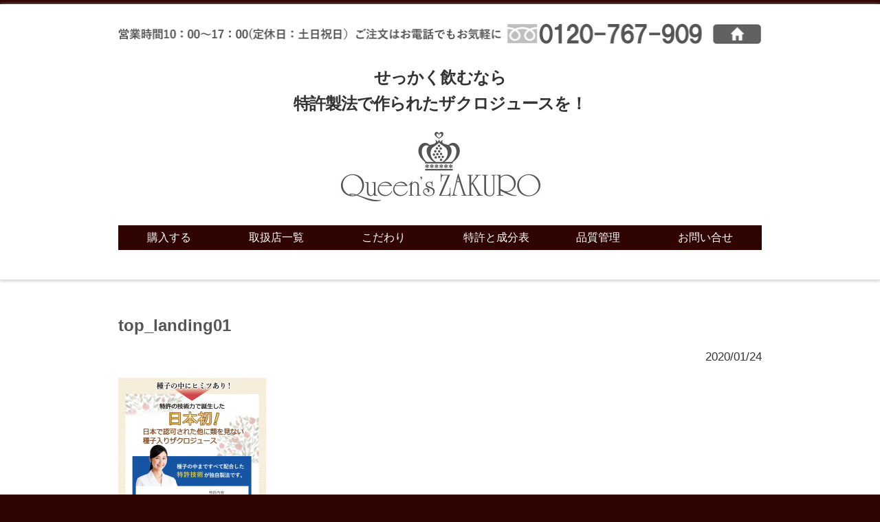

--- FILE ---
content_type: text/html; charset=UTF-8
request_url: https://www.queenszakuro.com/top_landing01/
body_size: 8637
content:
<!DOCTYPE html>
<html lang="ja">
<head>
<meta charset="utf-8">
<meta name="google-site-verification" content="J-estG0SmY3Em_UBn32mLNR0RUD2wUSaTJAoJevYsGw">
<!--
<meta http-equiv="Content-Script-Type" content="text/javascript">
-->
<meta name="Author" content="ザクロ種子をたっぷり入れたクィーンズザクロジュース、ザクロジュースの紹介">
     <title>ザクロジュースなら特許製法の「クィーンズザクロ」</title>
	 <meta name="viewport" content="width=device-width, initial-scale=1, maximum-scale=1">
    <link rel="icon" href="images/favicon.ico">
    <link rel="shortcut icon" href="images/favicon.ico" />
    <link rel="stylesheet" href="https://www.queenszakuro.com/wp-content/themes/qz/css/style.css">
    <link rel="stylesheet" href="https://www.queenszakuro.com/wp-content/themes/qz/css/responsive.css">
    <link rel="stylesheet" href="https://www.queenszakuro.com/wp-content/themes/qz/css/zerogrid.css">

  
		<!-- All in One SEO 4.9.3 - aioseo.com -->
	<meta name="robots" content="max-image-preview:large" />
	<meta name="author" content="queenszakuro_admin"/>
	<link rel="canonical" href="https://www.queenszakuro.com/top_landing01/" />
	<meta name="generator" content="All in One SEO (AIOSEO) 4.9.3" />
		<script type="application/ld+json" class="aioseo-schema">
			{"@context":"https:\/\/schema.org","@graph":[{"@type":"BreadcrumbList","@id":"https:\/\/www.queenszakuro.com\/top_landing01\/#breadcrumblist","itemListElement":[{"@type":"ListItem","@id":"https:\/\/www.queenszakuro.com#listItem","position":1,"name":"Home","item":"https:\/\/www.queenszakuro.com","nextItem":{"@type":"ListItem","@id":"https:\/\/www.queenszakuro.com\/top_landing01\/#listItem","name":"top_landing01"}},{"@type":"ListItem","@id":"https:\/\/www.queenszakuro.com\/top_landing01\/#listItem","position":2,"name":"top_landing01","previousItem":{"@type":"ListItem","@id":"https:\/\/www.queenszakuro.com#listItem","name":"Home"}}]},{"@type":"ItemPage","@id":"https:\/\/www.queenszakuro.com\/top_landing01\/#itempage","url":"https:\/\/www.queenszakuro.com\/top_landing01\/","name":"top_landing01 | \u30af\u30a4\u30fc\u30f3\u30ba\u30b6\u30af\u30ed \u516c\u5f0f\u30b5\u30a4\u30c8","inLanguage":"ja","isPartOf":{"@id":"https:\/\/www.queenszakuro.com\/#website"},"breadcrumb":{"@id":"https:\/\/www.queenszakuro.com\/top_landing01\/#breadcrumblist"},"author":{"@id":"https:\/\/www.queenszakuro.com\/author\/queenszakuro_admin\/#author"},"creator":{"@id":"https:\/\/www.queenszakuro.com\/author\/queenszakuro_admin\/#author"},"datePublished":"2020-01-24T18:09:22+09:00","dateModified":"2020-01-24T18:09:22+09:00"},{"@type":"Organization","@id":"https:\/\/www.queenszakuro.com\/#organization","name":"\u30af\u30a4\u30fc\u30f3\u30ba\u30b6\u30af\u30ed\u3000\u516c\u5f0f\u30b5\u30a4\u30c8","url":"https:\/\/www.queenszakuro.com\/"},{"@type":"Person","@id":"https:\/\/www.queenszakuro.com\/author\/queenszakuro_admin\/#author","url":"https:\/\/www.queenszakuro.com\/author\/queenszakuro_admin\/","name":"queenszakuro_admin","image":{"@type":"ImageObject","@id":"https:\/\/www.queenszakuro.com\/top_landing01\/#authorImage","url":"https:\/\/secure.gravatar.com\/avatar\/5b97e5c53821a8b54a168d2621463b07b1435bc85dde79f8e848e52efa54cc95?s=96&d=mm&r=g","width":96,"height":96,"caption":"queenszakuro_admin"}},{"@type":"WebSite","@id":"https:\/\/www.queenszakuro.com\/#website","url":"https:\/\/www.queenszakuro.com\/","name":"\u30af\u30a4\u30fc\u30f3\u30ba\u30b6\u30af\u30ed\u3000\u516c\u5f0f\u30b5\u30a4\u30c8","inLanguage":"ja","publisher":{"@id":"https:\/\/www.queenszakuro.com\/#organization"}}]}
		</script>
		<!-- All in One SEO -->

<link rel="alternate" type="application/rss+xml" title="クイーンズザクロ　公式サイト &raquo; top_landing01 のコメントのフィード" href="https://www.queenszakuro.com/feed/?attachment_id=58" />
<link rel="alternate" title="oEmbed (JSON)" type="application/json+oembed" href="https://www.queenszakuro.com/wp-json/oembed/1.0/embed?url=https%3A%2F%2Fwww.queenszakuro.com%2Ftop_landing01%2F" />
<link rel="alternate" title="oEmbed (XML)" type="text/xml+oembed" href="https://www.queenszakuro.com/wp-json/oembed/1.0/embed?url=https%3A%2F%2Fwww.queenszakuro.com%2Ftop_landing01%2F&#038;format=xml" />
<style id='wp-img-auto-sizes-contain-inline-css' type='text/css'>
img:is([sizes=auto i],[sizes^="auto," i]){contain-intrinsic-size:3000px 1500px}
/*# sourceURL=wp-img-auto-sizes-contain-inline-css */
</style>
<style id='wp-emoji-styles-inline-css' type='text/css'>

	img.wp-smiley, img.emoji {
		display: inline !important;
		border: none !important;
		box-shadow: none !important;
		height: 1em !important;
		width: 1em !important;
		margin: 0 0.07em !important;
		vertical-align: -0.1em !important;
		background: none !important;
		padding: 0 !important;
	}
/*# sourceURL=wp-emoji-styles-inline-css */
</style>
<style id='wp-block-library-inline-css' type='text/css'>
:root{--wp-block-synced-color:#7a00df;--wp-block-synced-color--rgb:122,0,223;--wp-bound-block-color:var(--wp-block-synced-color);--wp-editor-canvas-background:#ddd;--wp-admin-theme-color:#007cba;--wp-admin-theme-color--rgb:0,124,186;--wp-admin-theme-color-darker-10:#006ba1;--wp-admin-theme-color-darker-10--rgb:0,107,160.5;--wp-admin-theme-color-darker-20:#005a87;--wp-admin-theme-color-darker-20--rgb:0,90,135;--wp-admin-border-width-focus:2px}@media (min-resolution:192dpi){:root{--wp-admin-border-width-focus:1.5px}}.wp-element-button{cursor:pointer}:root .has-very-light-gray-background-color{background-color:#eee}:root .has-very-dark-gray-background-color{background-color:#313131}:root .has-very-light-gray-color{color:#eee}:root .has-very-dark-gray-color{color:#313131}:root .has-vivid-green-cyan-to-vivid-cyan-blue-gradient-background{background:linear-gradient(135deg,#00d084,#0693e3)}:root .has-purple-crush-gradient-background{background:linear-gradient(135deg,#34e2e4,#4721fb 50%,#ab1dfe)}:root .has-hazy-dawn-gradient-background{background:linear-gradient(135deg,#faaca8,#dad0ec)}:root .has-subdued-olive-gradient-background{background:linear-gradient(135deg,#fafae1,#67a671)}:root .has-atomic-cream-gradient-background{background:linear-gradient(135deg,#fdd79a,#004a59)}:root .has-nightshade-gradient-background{background:linear-gradient(135deg,#330968,#31cdcf)}:root .has-midnight-gradient-background{background:linear-gradient(135deg,#020381,#2874fc)}:root{--wp--preset--font-size--normal:16px;--wp--preset--font-size--huge:42px}.has-regular-font-size{font-size:1em}.has-larger-font-size{font-size:2.625em}.has-normal-font-size{font-size:var(--wp--preset--font-size--normal)}.has-huge-font-size{font-size:var(--wp--preset--font-size--huge)}.has-text-align-center{text-align:center}.has-text-align-left{text-align:left}.has-text-align-right{text-align:right}.has-fit-text{white-space:nowrap!important}#end-resizable-editor-section{display:none}.aligncenter{clear:both}.items-justified-left{justify-content:flex-start}.items-justified-center{justify-content:center}.items-justified-right{justify-content:flex-end}.items-justified-space-between{justify-content:space-between}.screen-reader-text{border:0;clip-path:inset(50%);height:1px;margin:-1px;overflow:hidden;padding:0;position:absolute;width:1px;word-wrap:normal!important}.screen-reader-text:focus{background-color:#ddd;clip-path:none;color:#444;display:block;font-size:1em;height:auto;left:5px;line-height:normal;padding:15px 23px 14px;text-decoration:none;top:5px;width:auto;z-index:100000}html :where(.has-border-color){border-style:solid}html :where([style*=border-top-color]){border-top-style:solid}html :where([style*=border-right-color]){border-right-style:solid}html :where([style*=border-bottom-color]){border-bottom-style:solid}html :where([style*=border-left-color]){border-left-style:solid}html :where([style*=border-width]){border-style:solid}html :where([style*=border-top-width]){border-top-style:solid}html :where([style*=border-right-width]){border-right-style:solid}html :where([style*=border-bottom-width]){border-bottom-style:solid}html :where([style*=border-left-width]){border-left-style:solid}html :where(img[class*=wp-image-]){height:auto;max-width:100%}:where(figure){margin:0 0 1em}html :where(.is-position-sticky){--wp-admin--admin-bar--position-offset:var(--wp-admin--admin-bar--height,0px)}@media screen and (max-width:600px){html :where(.is-position-sticky){--wp-admin--admin-bar--position-offset:0px}}

/*# sourceURL=wp-block-library-inline-css */
</style><style id='global-styles-inline-css' type='text/css'>
:root{--wp--preset--aspect-ratio--square: 1;--wp--preset--aspect-ratio--4-3: 4/3;--wp--preset--aspect-ratio--3-4: 3/4;--wp--preset--aspect-ratio--3-2: 3/2;--wp--preset--aspect-ratio--2-3: 2/3;--wp--preset--aspect-ratio--16-9: 16/9;--wp--preset--aspect-ratio--9-16: 9/16;--wp--preset--color--black: #000000;--wp--preset--color--cyan-bluish-gray: #abb8c3;--wp--preset--color--white: #ffffff;--wp--preset--color--pale-pink: #f78da7;--wp--preset--color--vivid-red: #cf2e2e;--wp--preset--color--luminous-vivid-orange: #ff6900;--wp--preset--color--luminous-vivid-amber: #fcb900;--wp--preset--color--light-green-cyan: #7bdcb5;--wp--preset--color--vivid-green-cyan: #00d084;--wp--preset--color--pale-cyan-blue: #8ed1fc;--wp--preset--color--vivid-cyan-blue: #0693e3;--wp--preset--color--vivid-purple: #9b51e0;--wp--preset--gradient--vivid-cyan-blue-to-vivid-purple: linear-gradient(135deg,rgb(6,147,227) 0%,rgb(155,81,224) 100%);--wp--preset--gradient--light-green-cyan-to-vivid-green-cyan: linear-gradient(135deg,rgb(122,220,180) 0%,rgb(0,208,130) 100%);--wp--preset--gradient--luminous-vivid-amber-to-luminous-vivid-orange: linear-gradient(135deg,rgb(252,185,0) 0%,rgb(255,105,0) 100%);--wp--preset--gradient--luminous-vivid-orange-to-vivid-red: linear-gradient(135deg,rgb(255,105,0) 0%,rgb(207,46,46) 100%);--wp--preset--gradient--very-light-gray-to-cyan-bluish-gray: linear-gradient(135deg,rgb(238,238,238) 0%,rgb(169,184,195) 100%);--wp--preset--gradient--cool-to-warm-spectrum: linear-gradient(135deg,rgb(74,234,220) 0%,rgb(151,120,209) 20%,rgb(207,42,186) 40%,rgb(238,44,130) 60%,rgb(251,105,98) 80%,rgb(254,248,76) 100%);--wp--preset--gradient--blush-light-purple: linear-gradient(135deg,rgb(255,206,236) 0%,rgb(152,150,240) 100%);--wp--preset--gradient--blush-bordeaux: linear-gradient(135deg,rgb(254,205,165) 0%,rgb(254,45,45) 50%,rgb(107,0,62) 100%);--wp--preset--gradient--luminous-dusk: linear-gradient(135deg,rgb(255,203,112) 0%,rgb(199,81,192) 50%,rgb(65,88,208) 100%);--wp--preset--gradient--pale-ocean: linear-gradient(135deg,rgb(255,245,203) 0%,rgb(182,227,212) 50%,rgb(51,167,181) 100%);--wp--preset--gradient--electric-grass: linear-gradient(135deg,rgb(202,248,128) 0%,rgb(113,206,126) 100%);--wp--preset--gradient--midnight: linear-gradient(135deg,rgb(2,3,129) 0%,rgb(40,116,252) 100%);--wp--preset--font-size--small: 13px;--wp--preset--font-size--medium: 20px;--wp--preset--font-size--large: 36px;--wp--preset--font-size--x-large: 42px;--wp--preset--spacing--20: 0.44rem;--wp--preset--spacing--30: 0.67rem;--wp--preset--spacing--40: 1rem;--wp--preset--spacing--50: 1.5rem;--wp--preset--spacing--60: 2.25rem;--wp--preset--spacing--70: 3.38rem;--wp--preset--spacing--80: 5.06rem;--wp--preset--shadow--natural: 6px 6px 9px rgba(0, 0, 0, 0.2);--wp--preset--shadow--deep: 12px 12px 50px rgba(0, 0, 0, 0.4);--wp--preset--shadow--sharp: 6px 6px 0px rgba(0, 0, 0, 0.2);--wp--preset--shadow--outlined: 6px 6px 0px -3px rgb(255, 255, 255), 6px 6px rgb(0, 0, 0);--wp--preset--shadow--crisp: 6px 6px 0px rgb(0, 0, 0);}:where(.is-layout-flex){gap: 0.5em;}:where(.is-layout-grid){gap: 0.5em;}body .is-layout-flex{display: flex;}.is-layout-flex{flex-wrap: wrap;align-items: center;}.is-layout-flex > :is(*, div){margin: 0;}body .is-layout-grid{display: grid;}.is-layout-grid > :is(*, div){margin: 0;}:where(.wp-block-columns.is-layout-flex){gap: 2em;}:where(.wp-block-columns.is-layout-grid){gap: 2em;}:where(.wp-block-post-template.is-layout-flex){gap: 1.25em;}:where(.wp-block-post-template.is-layout-grid){gap: 1.25em;}.has-black-color{color: var(--wp--preset--color--black) !important;}.has-cyan-bluish-gray-color{color: var(--wp--preset--color--cyan-bluish-gray) !important;}.has-white-color{color: var(--wp--preset--color--white) !important;}.has-pale-pink-color{color: var(--wp--preset--color--pale-pink) !important;}.has-vivid-red-color{color: var(--wp--preset--color--vivid-red) !important;}.has-luminous-vivid-orange-color{color: var(--wp--preset--color--luminous-vivid-orange) !important;}.has-luminous-vivid-amber-color{color: var(--wp--preset--color--luminous-vivid-amber) !important;}.has-light-green-cyan-color{color: var(--wp--preset--color--light-green-cyan) !important;}.has-vivid-green-cyan-color{color: var(--wp--preset--color--vivid-green-cyan) !important;}.has-pale-cyan-blue-color{color: var(--wp--preset--color--pale-cyan-blue) !important;}.has-vivid-cyan-blue-color{color: var(--wp--preset--color--vivid-cyan-blue) !important;}.has-vivid-purple-color{color: var(--wp--preset--color--vivid-purple) !important;}.has-black-background-color{background-color: var(--wp--preset--color--black) !important;}.has-cyan-bluish-gray-background-color{background-color: var(--wp--preset--color--cyan-bluish-gray) !important;}.has-white-background-color{background-color: var(--wp--preset--color--white) !important;}.has-pale-pink-background-color{background-color: var(--wp--preset--color--pale-pink) !important;}.has-vivid-red-background-color{background-color: var(--wp--preset--color--vivid-red) !important;}.has-luminous-vivid-orange-background-color{background-color: var(--wp--preset--color--luminous-vivid-orange) !important;}.has-luminous-vivid-amber-background-color{background-color: var(--wp--preset--color--luminous-vivid-amber) !important;}.has-light-green-cyan-background-color{background-color: var(--wp--preset--color--light-green-cyan) !important;}.has-vivid-green-cyan-background-color{background-color: var(--wp--preset--color--vivid-green-cyan) !important;}.has-pale-cyan-blue-background-color{background-color: var(--wp--preset--color--pale-cyan-blue) !important;}.has-vivid-cyan-blue-background-color{background-color: var(--wp--preset--color--vivid-cyan-blue) !important;}.has-vivid-purple-background-color{background-color: var(--wp--preset--color--vivid-purple) !important;}.has-black-border-color{border-color: var(--wp--preset--color--black) !important;}.has-cyan-bluish-gray-border-color{border-color: var(--wp--preset--color--cyan-bluish-gray) !important;}.has-white-border-color{border-color: var(--wp--preset--color--white) !important;}.has-pale-pink-border-color{border-color: var(--wp--preset--color--pale-pink) !important;}.has-vivid-red-border-color{border-color: var(--wp--preset--color--vivid-red) !important;}.has-luminous-vivid-orange-border-color{border-color: var(--wp--preset--color--luminous-vivid-orange) !important;}.has-luminous-vivid-amber-border-color{border-color: var(--wp--preset--color--luminous-vivid-amber) !important;}.has-light-green-cyan-border-color{border-color: var(--wp--preset--color--light-green-cyan) !important;}.has-vivid-green-cyan-border-color{border-color: var(--wp--preset--color--vivid-green-cyan) !important;}.has-pale-cyan-blue-border-color{border-color: var(--wp--preset--color--pale-cyan-blue) !important;}.has-vivid-cyan-blue-border-color{border-color: var(--wp--preset--color--vivid-cyan-blue) !important;}.has-vivid-purple-border-color{border-color: var(--wp--preset--color--vivid-purple) !important;}.has-vivid-cyan-blue-to-vivid-purple-gradient-background{background: var(--wp--preset--gradient--vivid-cyan-blue-to-vivid-purple) !important;}.has-light-green-cyan-to-vivid-green-cyan-gradient-background{background: var(--wp--preset--gradient--light-green-cyan-to-vivid-green-cyan) !important;}.has-luminous-vivid-amber-to-luminous-vivid-orange-gradient-background{background: var(--wp--preset--gradient--luminous-vivid-amber-to-luminous-vivid-orange) !important;}.has-luminous-vivid-orange-to-vivid-red-gradient-background{background: var(--wp--preset--gradient--luminous-vivid-orange-to-vivid-red) !important;}.has-very-light-gray-to-cyan-bluish-gray-gradient-background{background: var(--wp--preset--gradient--very-light-gray-to-cyan-bluish-gray) !important;}.has-cool-to-warm-spectrum-gradient-background{background: var(--wp--preset--gradient--cool-to-warm-spectrum) !important;}.has-blush-light-purple-gradient-background{background: var(--wp--preset--gradient--blush-light-purple) !important;}.has-blush-bordeaux-gradient-background{background: var(--wp--preset--gradient--blush-bordeaux) !important;}.has-luminous-dusk-gradient-background{background: var(--wp--preset--gradient--luminous-dusk) !important;}.has-pale-ocean-gradient-background{background: var(--wp--preset--gradient--pale-ocean) !important;}.has-electric-grass-gradient-background{background: var(--wp--preset--gradient--electric-grass) !important;}.has-midnight-gradient-background{background: var(--wp--preset--gradient--midnight) !important;}.has-small-font-size{font-size: var(--wp--preset--font-size--small) !important;}.has-medium-font-size{font-size: var(--wp--preset--font-size--medium) !important;}.has-large-font-size{font-size: var(--wp--preset--font-size--large) !important;}.has-x-large-font-size{font-size: var(--wp--preset--font-size--x-large) !important;}
/*# sourceURL=global-styles-inline-css */
</style>

<style id='classic-theme-styles-inline-css' type='text/css'>
/*! This file is auto-generated */
.wp-block-button__link{color:#fff;background-color:#32373c;border-radius:9999px;box-shadow:none;text-decoration:none;padding:calc(.667em + 2px) calc(1.333em + 2px);font-size:1.125em}.wp-block-file__button{background:#32373c;color:#fff;text-decoration:none}
/*# sourceURL=/wp-includes/css/classic-themes.min.css */
</style>
<link rel="https://api.w.org/" href="https://www.queenszakuro.com/wp-json/" /><link rel="alternate" title="JSON" type="application/json" href="https://www.queenszakuro.com/wp-json/wp/v2/media/58" /><link rel="EditURI" type="application/rsd+xml" title="RSD" href="https://www.queenszakuro.com/xmlrpc.php?rsd" />
<meta name="generator" content="WordPress 6.9" />
<link rel='shortlink' href='https://www.queenszakuro.com/?p=58' />
<link rel="icon" href="https://www.queenszakuro.com/wp-content/uploads/cropped-favicon-32x32.png" sizes="32x32" />
<link rel="icon" href="https://www.queenszakuro.com/wp-content/uploads/cropped-favicon-192x192.png" sizes="192x192" />
<link rel="apple-touch-icon" href="https://www.queenszakuro.com/wp-content/uploads/cropped-favicon-180x180.png" />
<meta name="msapplication-TileImage" content="https://www.queenszakuro.com/wp-content/uploads/cropped-favicon-270x270.png" />
     <script src="https://code.jquery.com/jquery-1.12.4.min.js" type="text/javascript"></script>
     <script src="https://cdnjs.cloudflare.com/ajax/libs/lightbox2/2.7.1/js/lightbox.min.js" type="text/javascript"></script>
     <script src="https://www.queenszakuro.com/wp-content/themes/qz/js/jquery.js"></script>
     <script src="https://www.queenszakuro.com/wp-content/themes/qz/js/jquery-migrate-1.1.1.js"></script>
     <script src="https://www.queenszakuro.com/wp-content/themes/qz/js/superfish.js"></script>
     <script src="https://www.queenszakuro.com/wp-content/themes/qz/js/jquery.easing.1.3.js"></script>
     <script src="https://www.queenszakuro.com/wp-content/themes/qz/js/sForm.js"></script>
     <script src="https://www.queenszakuro.com/wp-content/themes/qz/js/jquery.carouFredSel-6.1.0-packed.js"></script>
     <script src="https://www.queenszakuro.com/wp-content/themes/qz/js/tms-0.4.1.js"></script>
	 <script src="https://www.queenszakuro.com/wp-content/themes/qz/js/css3-mediaqueries.js"></script>
     <script src="https://www.queenszakuro.com/wp-content/themes/qz/js/pageTopScroll.js"></script>
     <script>
      $(window).load(function(){
      $('.slider')._TMS({
              show:0,
              pauseOnHover:false,
              prevBu:'.prev',
              nextBu:'.next',
              playBu:false,
              duration:800,
              preset:'fade',
              pagination:true,//'.pagination',true,'<ul></ul>'
              pagNums:false,
              slideshow:6000,
              numStatus:false,
              banners:false,
          waitBannerAnimation:false,
        progressBar:false
      })
      });
     $(window).load (
    function(){$('.carousel1').carouFredSel({auto: false,prev: '.prev',next: '.next', width: 960, items: {
      visible : {min: 1,
       max: 4
},
height: 'auto',
 width: 240,

    }, responsive: false,
    scroll: 1,
    mousewheel: false,
    swipe: {onMouse: false, onTouch: false}});
    });
</script>
<!-- jQuery -->

     <!--[if lt IE 8]>
       <div style=' clear: both; text-align:center; position: relative;'>
         <a href="http://windows.microsoft.com/en-US/internet-explorer/products/ie/home?ocid=ie6_countdown_bannercode">
           <img src="http://storage.ie6countdown.com/assets/100/images/banners/warning_bar_0000_us.jpg" border="0" height="42" width="820" alt="You are using an outdated browser. For a faster, safer browsing experience, upgrade for free today." />
         </a>
      </div>
    <![endif]-->
    <!--[if lt IE 9]>
      <script src="js/html5shiv.js"></script>
      <link rel="stylesheet" media="screen" href="css/ie.css">

    <![endif]-->
  <!--<script type="text/javascript"src="//webfonts.sakura.ne.jp/js/sakura.js"></script> -->
  <style type="text/css">
<!--
.style1 {
	font-weight: bold;
	line-height: normal;
}

-->
  </style>
</head>
<body>
<div class="main">
<!--==============================header=================================-->
 <header>
 <div class="zerogrid">
   <div class="col-full">
     <div class="wrap-col">
      <a href="https://www.queenszakuro.com/"><span class="hover_img1" ><img src="https://www.queenszakuro.com/wp-content/themes/qz/images/hor_head_1.png"  alt="営業時間10:00～17:00（定休日:土日祝日)ご注文はお電話でもお気軽に0120-767-909" border="0"></span></a><br>
      <div class="clear"></div>
      <div style="text-align:center;">
	<h1>せっかく飲むなら<br>特許製法で作られたザクロジュースを！</h1>
    	 <a href="https://www.queenszakuro.com/"><img src="https://www.queenszakuro.com/wp-content/themes/qz/images/logo_qz.png" alt="ザクロジュースなら種子をすり潰した特許製法のクィーンズザクロ"></a>
		</div>
       <div class="clear"></div>

       <div class="menu_block">
        <nav>
          <ul class="sf-menu">
            <li class="current"><a href="https://www.queenszakuroshop.com/smp/index.html?__utma=158575164.1965155498.1711441648.1711462903.1711503106.6&__utmb=158575164.10.10.1711503106&__utmc=158575164&__utmx=-&__utmz=158575164.1711503106.6.5.utmcsr=queenszakuro.com|utmccn=(referral)|utmcmd=referral|utmcct=/&__utmv=-&__utmk=255067080" target="_blank">　購入する　</a>
              <ul>
                <li><a href="https://www.queenszakuroshop.com/smp/list.php?type=class&mcat=197184" target="_blank">　通常購入　</a></li>
                <li><a href="https://www.queenszakuroshop.com/smp/list.php?type=class&mcat=16673" target="_blank">　お届け便　</a></li>
              </ul>
            </li>
            <li class="current"><a href="https://www.queenszakuro.com/#home/">　取扱店一覧　</a>
              <ul>
             <li><a href="https://www.queenszakuro.com/#home/">現在ございません</a></li>
              </ul>
            </li>
            <li class="current"><a href="https://www.queenszakuro.com/kodawari/">　こだわり　</a>
              <ul>
                <li><a href="https://www.queenszakuro.com/kodawari/">他のザクロジュース<br>との違い</a></li>
                <li><a href="https://www.queenszakuro.com/queens/" >お値段が<br>高めの理由</a></li>
                <li><a href="https://www.queenszakuro.com/media/">メディア紹介</a></li>
              </ul>
            </li>
            <li class="current"><a href="https://www.queenszakuro.com/seibun/">　特許と成分表</a>
              <ul>
                <li><a href="https://www.queenszakuro.com/seibun/">特許と成分の<br>検査分析結果</a></li>
              </ul>
            </li>
            <li class="current"><a href="https://www.queenszakuro.com/making/">　品質管理　</a>
              <ul>
                <li><a href="https://www.queenszakuro.com/making/">クィーンズザクロ<br>が出来るまで</a></li>
              </ul>
            </li>
            <li class="current"><a href="https://www.queenszakuro.com/toi/">　お問い合せ　</a>
              <ul>
                <li><a href="https://www.queenszakuro.com/toi/">商品に関する<br>お問い合せ</a></li>
              </ul>
            </li>
          </ul>
        </nav>
      </div>
      <div class="clear"></div>
    </div>
  </div>
</div>
</header>  <!--=======content1-(hopping ===============================-->
  <div class="content" id="page2">
  <div class="zerogrid">
  	<div class="col-full">
  		<div class="wrap-col">
      			<h2>top_landing01</h2>
			<p class="alright">2020/01/24</p>
      		<p><p class="attachment"><a href='https://www.queenszakuro.com/wp-content/uploads/top_landing01.png'><img fetchpriority="high" decoding="async" width="215" height="300" src="https://www.queenszakuro.com/wp-content/uploads/top_landing01-215x300.png" class="attachment-medium size-medium" alt="" srcset="https://www.queenszakuro.com/wp-content/uploads/top_landing01-215x300.png 215w, https://www.queenszakuro.com/wp-content/uploads/top_landing01-734x1024.png 734w, https://www.queenszakuro.com/wp-content/uploads/top_landing01-768x1072.png 768w, https://www.queenszakuro.com/wp-content/uploads/top_landing01.png 942w" sizes="(max-width: 215px) 100vw, 215px" /></a></p>
</p>
      
        		</div>
    </div>
	<div class="clear"></div>
<!--=======bottom block================================-->
<div class="row">
  <div class="bottom_block">
    <div class="col-4-5">
      <div class="wrap-col">
        <nav>
          <ul>
            <li class="current"><a href="https://www.queenszakuro.com/">　 トップページ</a></li>
            <li><a href="https://www.queenszakuro.com/effect/">ザクロジュースの効果</a></li>
            <li><a href="https://www.queenszakuro.com/infertility/">ザクロの歴史</a></li>
            <li><a href="https://www.queenszakuro.com/qzakuro/kodawari/">5つのこだわり</a></li>
            <li><a href="https://www.queenszakuro.com/seibun/">特許と成分分析表</a></li>
            <li><a href="https://www.queenszakuro.com/making/">品質管理について</a></li>
            <li><a href="https://www.queenszakuro.com/queens/">お値段が高めの理由</a></li>
            <li><a href="https://www.queenszakuro.com/recipe_main/">おいしいレシピ</a></li>
            <li><a href="https://www.queenszakuro.com/media/">メディアに紹介されました</a></li>
            <li><a href="https://www.queenszakuro.com/question/">よくあるご質問</a></li>
            <li><a href="https://www.queenszakuro.com/company/">会社概要（特定商取引法）</a></li>
            <li><a href="https://www.queenszakuro.com/shiharai/">お支払・送料について </a></li>
            <li><a href="https://ameblo.jp/queenszakurocom/" target="_blank">店長ブログ</a></li>
            <li><a href="https://ameblo.jp/queenszakuro8/" target="_blank">お客様の声</a></li>
            <li><a href="https://www.queenszakuro.com/form_baby/">お客様体験談 投稿フォーム</a></li>
            <li><a href="https://www.queenszakuro.com/toi/">お問い合せ</a></li>
          </ul>
			  </nav>
      </div>
	  </div>

    <div class="col-1-5">
		  <div class="wrap-col"><img src="https://www.queenszakuro.com/wp-content/themes/qz/images/QR.png" alt="qr-code"></div>
	  </div>
  </div>
</div>

    </div>
  </div>
</div>
</div>
<!--==============================page top=================================-->
 <p id="pageTop"><a href="#"><img src="https://www.queenszakuro.com/wp-content/themes/qz/images/page_top_i.gif" alt="page-top"></a></p>
<!--==============================footer=================================-->

<footer>
  <div class="zerogrid">
    <div class="col-full">
		<div class="wrap-col">
<a href="https://www.instagram.com/zakurojuice/" target="_blank"> <span class="hover_img1"><img src="https://www.queenszakuro.com/wp-content/themes/qz/images/instaicon.png" alt="Instagram"></span></a><br>
Copyright c 2005  QueensZakuro All Rights Reserved.
</div>
    </div>
  </div>
</footer>
<script type="speculationrules">
{"prefetch":[{"source":"document","where":{"and":[{"href_matches":"/*"},{"not":{"href_matches":["/wp-*.php","/wp-admin/*","/wp-content/uploads/*","/wp-content/*","/wp-content/plugins/*","/wp-content/themes/qz/*","/*\\?(.+)"]}},{"not":{"selector_matches":"a[rel~=\"nofollow\"]"}},{"not":{"selector_matches":".no-prefetch, .no-prefetch a"}}]},"eagerness":"conservative"}]}
</script>
<script id="wp-emoji-settings" type="application/json">
{"baseUrl":"https://s.w.org/images/core/emoji/17.0.2/72x72/","ext":".png","svgUrl":"https://s.w.org/images/core/emoji/17.0.2/svg/","svgExt":".svg","source":{"concatemoji":"https://www.queenszakuro.com/wp-includes/js/wp-emoji-release.min.js?ver=6.9"}}
</script>
<script type="module">
/* <![CDATA[ */
/*! This file is auto-generated */
const a=JSON.parse(document.getElementById("wp-emoji-settings").textContent),o=(window._wpemojiSettings=a,"wpEmojiSettingsSupports"),s=["flag","emoji"];function i(e){try{var t={supportTests:e,timestamp:(new Date).valueOf()};sessionStorage.setItem(o,JSON.stringify(t))}catch(e){}}function c(e,t,n){e.clearRect(0,0,e.canvas.width,e.canvas.height),e.fillText(t,0,0);t=new Uint32Array(e.getImageData(0,0,e.canvas.width,e.canvas.height).data);e.clearRect(0,0,e.canvas.width,e.canvas.height),e.fillText(n,0,0);const a=new Uint32Array(e.getImageData(0,0,e.canvas.width,e.canvas.height).data);return t.every((e,t)=>e===a[t])}function p(e,t){e.clearRect(0,0,e.canvas.width,e.canvas.height),e.fillText(t,0,0);var n=e.getImageData(16,16,1,1);for(let e=0;e<n.data.length;e++)if(0!==n.data[e])return!1;return!0}function u(e,t,n,a){switch(t){case"flag":return n(e,"\ud83c\udff3\ufe0f\u200d\u26a7\ufe0f","\ud83c\udff3\ufe0f\u200b\u26a7\ufe0f")?!1:!n(e,"\ud83c\udde8\ud83c\uddf6","\ud83c\udde8\u200b\ud83c\uddf6")&&!n(e,"\ud83c\udff4\udb40\udc67\udb40\udc62\udb40\udc65\udb40\udc6e\udb40\udc67\udb40\udc7f","\ud83c\udff4\u200b\udb40\udc67\u200b\udb40\udc62\u200b\udb40\udc65\u200b\udb40\udc6e\u200b\udb40\udc67\u200b\udb40\udc7f");case"emoji":return!a(e,"\ud83e\u1fac8")}return!1}function f(e,t,n,a){let r;const o=(r="undefined"!=typeof WorkerGlobalScope&&self instanceof WorkerGlobalScope?new OffscreenCanvas(300,150):document.createElement("canvas")).getContext("2d",{willReadFrequently:!0}),s=(o.textBaseline="top",o.font="600 32px Arial",{});return e.forEach(e=>{s[e]=t(o,e,n,a)}),s}function r(e){var t=document.createElement("script");t.src=e,t.defer=!0,document.head.appendChild(t)}a.supports={everything:!0,everythingExceptFlag:!0},new Promise(t=>{let n=function(){try{var e=JSON.parse(sessionStorage.getItem(o));if("object"==typeof e&&"number"==typeof e.timestamp&&(new Date).valueOf()<e.timestamp+604800&&"object"==typeof e.supportTests)return e.supportTests}catch(e){}return null}();if(!n){if("undefined"!=typeof Worker&&"undefined"!=typeof OffscreenCanvas&&"undefined"!=typeof URL&&URL.createObjectURL&&"undefined"!=typeof Blob)try{var e="postMessage("+f.toString()+"("+[JSON.stringify(s),u.toString(),c.toString(),p.toString()].join(",")+"));",a=new Blob([e],{type:"text/javascript"});const r=new Worker(URL.createObjectURL(a),{name:"wpTestEmojiSupports"});return void(r.onmessage=e=>{i(n=e.data),r.terminate(),t(n)})}catch(e){}i(n=f(s,u,c,p))}t(n)}).then(e=>{for(const n in e)a.supports[n]=e[n],a.supports.everything=a.supports.everything&&a.supports[n],"flag"!==n&&(a.supports.everythingExceptFlag=a.supports.everythingExceptFlag&&a.supports[n]);var t;a.supports.everythingExceptFlag=a.supports.everythingExceptFlag&&!a.supports.flag,a.supports.everything||((t=a.source||{}).concatemoji?r(t.concatemoji):t.wpemoji&&t.twemoji&&(r(t.twemoji),r(t.wpemoji)))});
//# sourceURL=https://www.queenszakuro.com/wp-includes/js/wp-emoji-loader.min.js
/* ]]> */
</script>
</body>
</html>

--- FILE ---
content_type: text/css
request_url: https://www.queenszakuro.com/wp-content/themes/qz/css/style.css
body_size: 4163
content:
/**/
@import "../css/reset.css";
@import "../css/superfish8.css";



@font-face {
  font-family: YuGothicM;
  src: local("Yu Gothic Medium");
}






html {
	width: 100%;
	line-height: normal;
}

 a[href^="tel:"] {
color: inherit;
text-decoration:none;
}

* {
	-webkit-text-size-adjust: none;
}


body {
	color:#333333;
	position:relative;
	width:100%;
	padding-top: 6px;
	background: #300401;
	font-size: 17px;
	font-family:-apple-system, BlinkMacSystemFont, "Helvetica Neue", "游ゴシック Medium", YuGothic, YuGothicM, "Hiragino Kaku Gothic ProN", "メイリオ", Meiryo, sans-serif;
	line-height: 24px;
    }



.ic {
	border:0;
	float:right;
	background:#fff;
	color:#f00;
	width:50%;
	line-height:10px;
	font-size:10px;
	margin:-220% 0 0 0;
	overflow:hidden;
	padding:0
}

h1 {
	font-weight: normal;
	color: #333333;
}


h2 {
	font-size: 25px;
	line-height: 35px;
	font-weight: bold;
	}
h3 {
	font-size: 20px;
	line-height: 26px;
	font-weight: bold;
}



p {
	margin-bottom: 18px;
}

p.inn1 {
	padding-top: 2px;
	margin-bottom: 20px;
}


img {
	max-width: 100%;
}

address {
	font-style: normal;
}
ul {
	padding: 0;
	margin: 0;
	list-style: none;
}

ul.list li{
	background: url(../images/marker2.png) 0 8px no-repeat;
	padding-left: 11px;
	color: #464646;
	margin-bottom: 5.5px;
	font-size: 17px;
}

ul.list.l1 li {
	margin-bottom: 5.2px;
}
/*links*/

a {
	text-decoration: none;
	color: inherit;
	outline: none;
	transition: 0.5s ease;
	-o-transition: 0.5s ease;
	-webkit-transition: 0.5s ease;
}

a:hover {
	color: #9c0849;
}

a.btn {
	font-size: 14px;
	display: inline-block;
	background: #300401;
	padding: 5px 14px 4px;
	border-radius: 4px;
	margin-top: 17px;
	color: #fff;
	text-transform: uppercase;
	
}

a.btn:hover {
	background: #6f504e;
}

a.btn.m1 {
	margin-top: 30px;
	margin-bottom: 1px;
}

a .hover_img1{
    transition:all 0.5s ease; /*0.5秒かけて要素を変化させる*/
    }
a:hover .hover_img1{
    opacity: 0.7;/*要素の透明度を指定*/
    filter: alpha(opacity=80); /*ie6、7の透明度指定*/
    /*ちなみにie8の透明度指定はこれ→ -ms-filter: "alpha(opacity=70)";*/
    }

/*preclass*/

.mb0 {
	margin-bottom: 0px !important;
}
.m0 {
	margin: 0 !important;
}
.mt40 {
	margin-top: 40px;
}
.ind1 {
	margin-top: 11px;
}

.pad0 {
	padding: 0 !important;
}

.pt0 {
	padding-top: 0;
}

.img_inner {
	max-width: 100%;
	padding: 7px;
	background: #fff ;
	 -moz-box-sizing: border-box;
 -webkit-box-sizing: border-box;
 -o-box-sizing: border-box;
 box-sizing: border-box;
 border: 1px solid #ffffff;
 margin-bottom: 19px;
 box-shadow: 2px 2px 4px #fff;
}


.img_inner2 {
	max-width: 100%;
	padding: 7px 7px 7px 0px;
	background: #fff ;
	 -moz-box-sizing: border-box;
 -webkit-box-sizing: border-box;
 -o-box-sizing: border-box;
 box-sizing: border-box;
 border: 1px solid #ffffff;
 margin-bottom: 0px;
 box-shadow: 2px 2px 4px #fff;
}

.img_inner3 {
	max-width: 100%;
	padding: 17px 0px 27px;
	background: #fff ;
	 -moz-box-sizing: border-box;
 -webkit-box-sizing: border-box;
 -o-box-sizing: border-box;
 box-sizing: border-box;
 border: 1px solid #ffffff;
 margin-bottom: 0px;
 box-shadow: 2px 2px 4px #fff;
}


.fleft {
	float: left;
	margin-right: 20px;
	margin-bottom: 0;
}

.fright {
	float: right !important;
}

.upp {
	text-transform: uppercase;
}
.alright {
	text-align: right;
}
.center {
	text-align: center;
}
.wrapper, .extra_wrapper {
	overflow: hidden;
}
.clear {
	float: none !important;
	clear: both;
}


.font1h, .font1ch {
	color: #333333;
	font:normal 15px/27px -apple-system, BlinkMacSystemFont, "Helvetica Neue", "游ゴシック Medium", YuGothic, YuGothicM, "Hiragino Kaku Gothic ProN", "メイリオ", Meiryo, sans-serif;

}

.font1h {
	color: #464646;
	}

.font1ch {
	color: #9d0947;
	}
	
	
.font2h, .font2ch {
	color: #333333;
	font:normal 17px/27px -apple-system, BlinkMacSystemFont, "Helvetica Neue", "游ゴシック Medium", YuGothic, YuGothicM, "Hiragino Kaku Gothic ProN", "メイリオ", Meiryo, sans-serif;
	padding-top: 10px;
}

.font2h {
	color: #464646;
	}

.font2ch {
	color: #9d0947;
	}
	
.font3h, .font3ch {
	color: #333333;
	font:normal 14px/22px -apple-system, BlinkMacSystemFont, "Helvetica Neue", "游ゴシック Medium", YuGothic, YuGothicM, "Hiragino Kaku Gothic ProN", "メイリオ", Meiryo, sans-serif;
	padding-top: 15px;
}

.font3h {
	color: #464646;
	}

.font3ch {
	color: #9d0947;
	}
	
	
.font4h, .font4ch {
	color: #333333;
	font:normal 18px/27px -apple-system, BlinkMacSystemFont, "Helvetica Neue", "游ゴシック Medium", YuGothic, YuGothicM, "Hiragino Kaku Gothic ProN", "メイリオ", Meiryo, sans-serif;
	padding-top: 10px;
}

.font4h {
	color: #464646;
	}

.font4ch {
	color: #9d0947;
	}

	
.font5h, .font5ch {
	color: #333333;
	font:bold normal 22px/37px -apple-system, BlinkMacSystemFont, "Helvetica Neue", "游ゴシック Medium", YuGothic, YuGothicM, "Hiragino Kaku Gothic ProN", "メイリオ", Meiryo, sans-serif;
	padding-top: 10px;
}

.font5h {
	color: #333333;
	}

.font5ch {
	color: #9d0947;
	}
	
	
.font6h, .font6oh {
	color: #333333;
	font:bold normal 22px/35px -apple-system, BlinkMacSystemFont, "Helvetica Neue", "游ゴシック Medium", YuGothic, YuGothicM, "Hiragino Kaku Gothic ProN", "メイリオ", Meiryo, sans-serif;
	padding-top: 10px;
}

.font6h {
	color: #333333;
	}

.font6oh {
	color: #ff6666;
	}
	
	
	





.col1, .col2, .col1b, .col1c, .col1b, .col1s, .col1sb, .col3 {
	color: #333333;
	font:normal 17px/24px -apple-system, BlinkMacSystemFont, "Helvetica Neue", "游ゴシック Medium", YuGothic, YuGothicM, "Hiragino Kaku Gothic ProN", "メイリオ", Meiryo, sans-serif;
}

.col1 {
	color: #464646;
	
}

.col2 {
	color: #e1837f;
	
}

.col1b {
	color: #b4915d;

	
}

.col1c {
	color: #9d0947;
	
}
.col1cb {
	color: #9d0947;
	font-weight: bold;	
}
.col1s {
	color: #464646;
	
}

.col1sb {
	color: #464646;
	font-weight: bold;
}

.col3 {
	color: #464646;
	line-height: 26px;
}




.hor_separator {
	background: url(../images/hor_separator2.png) 0 bottom no-repeat;
	height: 40px;
}

.marker{
	background: linear-gradient(transparent 40%, #ffff66 40%);
	line-height: 26px;
}

.marker_red{
background: linear-gradient(transparent 90%, #9c0849 70%);
	line-height: 34px;

	
}


.under {
  border-bottom: 6px dotted #9c0849;
  }

/*header*/

header {
	display: block;
	padding-top: 16px;
	position: relative;
	z-index: 999;
	background: #ffffff ;
	padding-bottom: 31px;
	border-bottom: 1px solid #dddbdb;
	box-shadow: 0 1px 5px #ccc;
}


header h1 {
	float: none;
	position: relative;
	z-index: 999;

}
header h1 a {
	display: block;
	overflow: hidden;
	margin: 0 auto;
	width: 324px;
	float: none;
	height: 107px;
	text-indent: -999px;
	transition: 0s ease;
	-o-transition: 0s ease;
	-webkit-transition: 0s ease;
	background-position: center;
	text-align: center;
}

header h1 a img {
	display: block;	
}


.main {
	background: #ffffff;
}

/*Content*/

.content h2{ 
	padding-top: 36px;
	font-size: 24px;
	color: #555555;
	margin-bottom: 17px;
}




.content.page1 {
	padding-top: 50px;
	background: url(../images/hor_separator2.png) center 50px no-repeat;
}

.content.page1 h2 {
	font-size: 25px;
	padding-top: 43px;
	margin-bottom: 19px;
	color: #555555;
}

.page1_block img {
	float: left;
	margin-top: 2px;
	margin-right: 24px;
}

.page1_block2 img {
	float: left;
	margin-top: 2px;
	margin-right: 34px;
	
}



.car_wrap {
	position: relative;
	margin: 0 -10px;
	overflow: hidden;
}

.content.page1 .car_wrap h2 {
	padding-left: 10px;
	padding-top: 23px;
	padding-bottom: 3px;
}

.carousel1 {
	height: 249px;
}

.carousel1 li {
	float: left;
	width: 240px !important;
	font-size: 12px;
}

.carousel1 li >div {
	padding: 0 10px;
}

.carousel1 li .price {
	display: inline-block;
	background: #9c0849;
	color: #fff;
	min-width: 41px;
	height: 38px;
	border-radius: 4px;
	font: 20px/36px 'Lobster', cursive;
	text-align: center;
	margin-top: 15px;
}


.carousel1 li span {
	line-height: 16px;
}

.carousel1 img {
	box-shadow: 2px 2px 3px #ddd;
	padding: 4px;
	background: #fff;
	border: 1px solid #e6e4e4;
	 -moz-box-sizing: border-box;
 -webkit-box-sizing: border-box;
 -o-box-sizing: border-box;
 box-sizing: border-box;
 margin-bottom: 19px;
}

.prev {
	background: url(../images/prevnext.png) 0 bottom no-repeat;
	display: block;
	position: absolute;
	right: 42px;
	top: 9px;
	width: 32px;
	z-index: 999;
	height: 30px;
}

.prev:hover {
	background-position: 0 0;
}

.next {
	background: url(../images/prevnext.png) right bottom no-repeat;
	display: block;
	z-index: 999;
	position: absolute;
	right: 10px;
	top: 9px;
	width: 32px;
	height: 30px;
}

.next:hover {
	background-position: right 0;
}

.bottom_block {
	background: url(../images/hor_separator2.png) center 38px no-repeat;
	padding-top: 50px;
	font-size: 13.5px;
	padding-bottom: 35px;
	overflow: hidden;
}

.bottom_block h3 {
	padding-top: 39px;
	margin-bottom: 25px;
}

.socials {
	overflow: hidden;
}

.bottom_block nav {
	padding-top: 27px;
	padding-left: 10px;
}



.bottom_block nav li {
	float: left;
}


.bottom_block nav li+li {
	margin-left: 19px;
}

.bottom_block nav {
	font-size: 14px;
	text-transform: uppercase;
	color: #504f4f;
	line-height: 28px;
}

.bottom_block p {
	margin-top: -5px;
}

.bottom_block nav li.current {
	color: #9c0849;
}


.socials a {
	background: url(../images/socials.png) 0 0 no-repeat;
	width: 26px;
	float: left;
	display: block;
	height: 27px;
	margin-left: 11px;
}

.socials a:hover {
	opacity: 0.5;
}

.socials a:first-child {
	margin-left: 0;
}

.socials a:first-child+a {
	background: url(../images/socials.png) -38px 0 no-repeat;
}

.socials a:first-child+a+a {
	background: url(../images/socials.png) right 0 no-repeat;
}


.testimo li img {
	float: left;
	margin-top: -1px;
	margin-right: 20px;
}

.testimo li {
	float: left;
}

.testimo li .title {
	font-size: 24px;
	line-height: 22.9px;
    font-family:-apple-system,BlinkMacSystemFont,"Helvetica Neue","游ゴシック Medium",YuGothic,YuGothicM,"Hiragino Kaku Gothic ProN",メイリオ,Meiryo,sans-serif;
	color: #e2827e;
	text-align: center;
	padding-top: 36px;
}

.testimo .col1 {
	line-height: 22.9px;
	margin-bottom: 6px;
	padding-top: 10px;
}


.prev1 {
	background: url(../images/prevnext.png) 0 bottom no-repeat;
	display: block;
	float: left;
	width: 32px;
	z-index: 999;
	height: 30px;
	margin-top: 8px;
}

.prev1:hover {
	background-position: 0 0;
}

.next1 {
	background: url(../images/prevnext.png) right bottom no-repeat;
	display: block;
	z-index: 999;
	float: left;
	width: 32px;
	height: 30px;
	margin-top: 8px;
}

.next1:hover {
	background-position: right 0;
}


.hor_separator.hor1 {
margin-top: 13px;
}

.content h2.head1 {
	padding-top: 28px;
	font-size: 25px;
}

.content h2.head2 {
	font-size: 25px;
	padding-top: 35px;
	margin-bottom: 20px;
}

.chefs {
	padding-top: 7px;
}

.chefs .img_inner {
	padding: 10px 4px;
}

.chefs .col1 {
	font-size: 12px;
	padding-top: 8px;
	margin-bottom: 16px;
}

.menu {
	padding-top: 8px;

}

.menu h3 {
	color: #85423f;
	margin-bottom: 22px;
}

.menu .img_inner {
	padding: 5px 4px;
	margin-bottom: 12px;
}

.news .img_inner{
	padding: 4px;
	margin-top: 1px;
}

.news {
	font-size: 12px;
	margin-bottom: 52px;
}

.news .extra_wrapper {
	position: relative;
	top: -4px;
}

.rfont {
	color: #9d0947;
	font-size: 16px;
}




.news a.btn {
	margin-top: 5px;
}

#newsletter {
	position: relative;
}



#newsletter label {
	display: block;
	position: relative;
	width: 313px;
	float: left;
	padding-top: 1px;
	z-index: 1;
}

#newsletter input {

	border: 1px solid #d9d8d8;
	float: left;
	color: #a8a8a8;
	width: 220px;
	height: 30px;
	font: 12px/18px  Arial, Helvetica, sans-serif;
	padding: 6px 10px;
	box-shadow: none !important;
	-moz-box-sizing: border-box;
 -webkit-box-sizing: border-box;
 -o-box-sizing: border-box;
 box-sizing: border-box;
}

#newsletter a.btn {
	float: right;
	text-transform: capitalize;
	font-size: 13px;
	margin-top: 0;
	padding-top: 6px;
	padding-bottom: 6px;
}

#newsletter .error, #form1 .empty {		
	height:0px;
	top: 35px;
	width: 100%;
	left: 4px;
	font-size: 10px;
	line-height: 13px;
	display: block;
	overflow: hidden;
	z-index: 999;
	color: #ff0000;
		-webkit-transition:  0.3s ease-out; 
		-o-transition: all 0.3s ease-out; 
		transition: all 0.3s ease-out; 
		position: absolute;
	}

#newsletter label.invalid .error {
	/*display: block;*/
	height:40px;

}

#newsletter .success {
	width: 220px;
	z-index: 999;
	-moz-box-sizing: border-box;
 	-webkit-box-sizing: border-box;
 	-o-box-sizing: border-box;
 	box-sizing: border-box;	
	display: none;	
	top: 0px;
	border: 1px solid #d9d8d8;
	background: #fff;
	left: 0px;
	font-size: 12px;
 color: #a7a7a7;
	overflow: hidden;
	padding: 10px;
	-webkit-transition:  0.3s ease-out; 
	-o-transition: all 0.3s ease-out; 
	transition: all 0.3s ease-out; 
	position: absolute;
}

/****Map***/

.map {
	padding-top: 6px;
	color: #848383;
}

.map figure {


		 -moz-box-sizing: border-box;
 -webkit-box-sizing: border-box;
 -o-box-sizing: border-box;
 box-sizing: border-box;
 display: block;
 margin-bottom: 42px;
}
.map figure iframe {
	width: 100%;
	height: 282px;
	max-width: 100%;
}

.map address {
	float: left;
	margin-right: 80px;
}

.map .text1 {
	line-height: 20px;
	margin-bottom: 2px;
}

address dd span {
	min-width: 100px;
	display: inline-block;
	text-align: left;
}

/*table 設定 (seibun page)---------------------------------------------------------------------------*/
table {
  width: auto;
  border-spacing: 0;
  font-size:15px;

}

table th {
    padding: 8px 15px;
  background: #E6E6FA;
  font-weight: bold;
  border-left:1px solid #258;
  border-top:1px solid #258;
  border-bottom:1px solid #258;
  line-height: 120%;
  text-align: center;
}

table th:first-child {
  border-radius: 0px 0 0 0;
}

table th:last-child {
  border-radius:0 0px 0 0;
  border-right:1px solid #258;
}


table tr td {
  padding: 8px 15px;
  border-bottom: 1px solid #258;
  border-left: 1px solid #258;
  text-align: center;
}

table tr td:last-child {
  border-right: 1px solid #258;
}

table tr {
  background: #ffff;
}




table tr:last-child td {

}

table tr:last-child td:first-child {
  border-radius: 0 0 0 0px;
}

table tr:last-child td:last-child {
  border-radius: 0 0 0px 0;
}




/*table type02 設定  bd:white bd:none (q&a) ---------------------------------------------------------------------------*/


table.type02 th {
	padding: 8px 15px;
	background: #ffffff;
	font-weight: bold;
	border-left:1px solid #fff;
	border-top:1px solid #fff;
	border-bottom:1px solid #fff;
	line-height: 120%;
	text-align: left;
	vertical-align: middle;
	font-size: 18px;
	color: #9c0849;
}

table.type02 th:first-child {
  border-radius: 0px 0 0 0;
}

table.type02 th:last-child {
  border-radius:0 0px 0 0;
  border-right:1px solid #fff;
}


table.type02 tr td {
  padding: 8px 15px;
  border-bottom: 1px solid #fff;
  border-left: 1px solid #fff;
  text-align: left;
  vertical-align: middle;
}

table.type02 tr td:last-child {
  border-right: 1px solid #fff;
}

table.type02 tr {
  background: #ffff;
}


table.type02 tr:last-child td {

}

table.type02 tr:last-child td:first-child {
  border-radius: 0 0 0 0px;
}

table.type02 tr:last-child td:last-child {
  border-radius: 0 0 0px 0;
}

/*table type02 設定  bd:white bd:none ---------------------------------------------------------------------------*/


/*table type03 設定  bd:white bd:none （shiharai page)---------------------------------------------------------------------------*/


table.type03 th {
	padding: 8px 5px;
	background: #ffffff;
	font-weight: bold;
	border-left:1px solid #fff;
	border-top:1px solid #fff;
	border-bottom:1px solid #fff;
	line-height: 120%;
	text-align: left;
	vertical-align: middle;
	font-size: 18px;

}

table.type03 th:first-child {
  border-radius: 0px 0 0 0;
}

table.type03 th:last-child {
  border-radius:0 0px 0 0;
  border-right:1px solid #fff;
}


table.type03 tr td {
	padding: 8px 0px;
	border-bottom: 1px solid #fff;
	border-left: 1px solid #fff;
	text-align: left;
	vertical-align: middle;
	font-size: 18px;
}

table.type03 tr td:last-child {
  border-right: 1px solid #fff;
}

table.type03 tr {
  background: #ffff;
}


table.type03 tr:last-child td {

}

table.type03 tr:last-child td:first-child {
  border-radius: 0 0 0 0px;
}

table.type03 tr:last-child td:last-child {
  border-radius: 0 0 0px 0;
}


/*table04 設定 (seibun page)---------------------------------------------------------------------------*/


table04 th {
	padding: 4px 15px;
	background: #E6E6FA;
	font-weight: bold;
	border-left:1px solid #258;
	border-top:1px solid #258;
	border-bottom:1px solid #258;
	line-height: 120%;
	text-align: center;
}

table04 th:first-child {
  border-radius: 0px 0 0 0;
}

table04 th:last-child {
  border-radius:0 0px 0 0;
  border-right:1px solid #258;
}


table04 tr td {
  padding: 4px 15px;
  border-bottom: 1px solid #258;
  border-left: 1px solid #258;
  text-align: center;
}

table04 tr td:last-child {
  border-right: 1px solid #258;
}

table04 tr {
  background: #ffff;
}




table04 tr:last-child td {

}

table04 tr:last-child td:first-child {
  border-radius: 0 0 0 0px;
}

table04 tr:last-child td:last-child {
  border-radius: 0 0 0px 0;
}

/*table05 設定 (soryou page)---------------------------------------------------------------------------*/

table.type05 th {
	padding: 8px 15px;
	background: #ffffff;
	border-left:1px solid #258;
	border-top:1px solid #258;
	border-bottom:1px solid #258;
	line-height: 120%;
	text-align: center;
	font-weight: normal;
}



table.type05 th :first-child {
  border-radius: 0px 0 0 0;
}

table.type05 th:last-child {
  border-radius:0 0px 0 0;
  border-right:1px solid #258;
}


table.type05 tr td {
	padding: 8px 15px;
	border-bottom: 1px solid #258;
	border-left: 1px solid #258;
	text-align: center;
	background-color: #FFFFFF;
}


table.type05 tr th:nth-child(1){ background:#E6E6FA;}

table.type05 tr td:nth-child(1){ background:#E6E6FA;}

table.type05 tr td:last-child {
  border-right: 1px solid #258;
}

table05 tr {
  background: #FFFFFF;
}




table.type05 tr:last-child td {

}

table.type05 tr:last-child td:first-child {
  border-radius: 0 0 0 0px;
}

table.type05 tr:last-child td:last-child {
  border-radius: 0 0 0px 0;
}



/*table type07 設定  bd:white bd:none (q&a) ---------------------------------------------------------------------------*/


table.type07 th {
	padding: 8px 0px;
	background: #ffffff;
	font-weight: bold;
	border-left:1px solid #fff;
	border-top:1px solid #fff;
	border-bottom:1px solid #fff;
	line-height: 120%;
	text-align: left;
	vertical-align: middle;
	font-size: 18px;
	color: #9c0849;
}

table.type07 th:first-child {
  border-radius: 0px 0 0 0;
}

table.type07 th:last-child {
  border-radius:0 0px 0 0;
  border-right:1px solid #fff;
}


table.type07 tr td {
  padding: 8px 0px;
  border-bottom: 1px solid #fff;
  border-left: 1px solid #fff;
  text-align: left;
  vertical-align: middle;
}

table.type07 tr td:last-child {
  border-right: 1px solid #fff;
}

table.type07 tr {
  background: #ffff;
}


table.type07 tr:last-child td {

}

table.type07 tr:last-child td:first-child {
  border-radius: 0 0 0 0px;
}

table.type07 tr:last-child td:last-child {
  border-radius: 0 0 0px 0;
}

/*table type08 設定  bd:white bd:none (q&a) ---------------------------------------------------------------------------*/


table.type08 th {
	padding: 8px 15px;
	background: #ffffff;
	font-weight: bold;
	border-left:1px solid #fff;
	border-top:1px solid #fff;
	border-bottom:1px solid #fff;
	background:linear-gradient(#f9fafb,#d9e4e9);
	line-height: 120%;
	text-align: left;
	vertical-align: middle;
	font-size: 18px;
	color: #61543c;
}

table.type08 th:first-child {
  border-radius: 0px 0 0 0;
}

table.type08 th:last-child {
  border-radius:0 0px 0 0;
  border-right:1px solid #fff;
}


table.type08 tr td {
  padding: 8px 15px;
  border-bottom: 1px solid #fff;
  border-left: 1px solid #fff;
  text-align: left;
  vertical-align: middle;
}

table.type08 tr td:last-child {
  border-right: 1px solid #fff;
}

table.type08 tr {
  background: #ffff;
}


table.type08 tr:last-child td {

}

table.type08 tr:last-child td:first-child {
  border-radius: 0 0 0 0px;
}

table.type08 tr:last-child td:last-child {
  border-radius: 0 0 0px 0;
}

/*table type08 設定  bd:white bd:none ---------------------------------------------------------------------------*/




/*making page quality  checkbox 設定---------------------------------------------------------------------------*/


.checks_in{padding:10px 15px 0px 8px;}
.checks_in ul{margin:0 0 15px 0;}
.checks_in li{background:url(../images/check.jpg) no-repeat left 50%;line-height:30px;font-weight:bold;padding:0 0 0 25px;}
.checks_in li span{font-weight:normal;}
.checks_in .photos{margin-bottom:5px;}


/*PAGE TOP設定---------------------------------------------------------------------------*/

#pageTop {
  position: fixed;
  bottom: 15px;
  right: 20px;
}
 	
#pageTop a {
	display: block;
	z-index: 999;
	padding: 25px 10 0 8px;
	border-radius: 5px;
	width: 28px;
	height: 70px;
	background-color: #616062;
	color: #fff;
	font-weight: bold;
	text-decoration: none;
	text-align: center;
	
}
 
#pageTop a:hover {
  text-decoration: none;
  background: #616062;
  opacity: 0.7;
}

/************Footer***********/

footer {
	display: block;
	padding: 30px 0 50px;
	font-size: 11.5px;
	color: #ffffff;
	text-align: center;
}

footer a:hover {
	color: #fff;
	text-decoration: underline;
}


--- FILE ---
content_type: text/css
request_url: https://www.queenszakuro.com/wp-content/themes/qz/css/responsive.css
body_size: 333
content:
html {
   -webkit-text-size-adjust: none;
}
.video embed,
.video object,
.video iframe {
   width: 100%;
   height: auto;
}
img{
	max-width:100%;
	height: auto;
   	width: auto\9; /* ie8 */
}

/*------------------------*/

h1 {
	font-size: 24px;
	line-height: 38px;
	font-weight: bold;
	font-family:"リュウミン R-KL", "游明朝", "Yu Mincho", YuMincho, "ヒラギノ明朝 ProN W3", "Hiragino Mincho ProN", "HG明朝E", "ＭＳ Ｐ明朝", serif;
	padding-top: 10px;
	padding-bottom: 10px;
	letter-spacing: -0.04em;
}


@media only screen and (max-width: 959px) {
}
@media only screen and (max-width: 820px){
}
@media only screen and (max-width: 600px) {
}
@media only screen and (max-width: 420px) {


  h1 {
    font-size: 20px;
	line-height: 38px;
  }
 }
  

--- FILE ---
content_type: text/css
request_url: https://www.queenszakuro.com/wp-content/themes/qz/css/reset.css
body_size: 369
content:
a,
abbr,
acronym,
address,
applet,
article,
aside,
audio,
b,
blockquote,
big,
body,
center,
canvas,
caption,
cite,
code,
command,
datalist,
dd,
del,
details,
dfn,
dl,
div,
dt,
em,
embed,
fieldset,
figcaption,
figure,
font,
footer,
form,
h1,
h2,
h3,
h4,
h5,
h6,
header,
hgroup,
html,
i,
iframe,
img,
ins,
kbd,
keygen,
label,
legend,
li,
meter,
nav,
object,
ol,
output,
p,
pre,
progress,
q,
s,
samp,
section,
small,
span,
source,
strike,
strong,
sub,
sup,
table,
tbody,
tfoot,
thead,
th,
tr,
tdvideo,
tt,
u,
ul,
var {
 background:transparent;
 border:0 none;
 font-size:100%;
 margin:0;
 padding:0;
 border:0;
 outline:0;
 vertical-align:top;
}
ol,
ul {
 list-style:none;
}
blockquote,
q {
 quotes:none;
}
table,
table td {
 padding:0;
 border:none;
 border-collapse:collapse;
}
img {
 vertical-align:top;
}
embed {
 vertical-align:top;
}
input[type=text],
textarea {
 outline:none;
 border-radius:0;
}


--- FILE ---
content_type: text/css
request_url: https://www.queenszakuro.com/wp-content/themes/qz/css/superfish8.css
body_size: 780
content:
 
.menu_block  {
	position: relative;
	float: none;
	padding-top: 31px;
}

nav>.sf-menu {
	text-align: center;
}
nav{ position:relative;padding: 0px 0 0 0;}
.sf-menu ul {position:absolute;top:-999px; display:none;/* left offset of submenus need to match (see below) */}
.sf-menu li {float:left;position:relative; }
.sf-menu>li {	
	float: left;
	position: relative;

}



.sf-menu>li:first-child {
	margin-left: 0;
}



.sf-menu>li>a{
	font-size: 16px;
	font-family:-apple-system, BlinkMacSystemFont, "Helvetica Neue", "���S�V�b�N Medium", YuGothic, YuGothicM, "Hiragino Kaku Gothic ProN", "���C���I", Meiryo, sans-serif;
    font-weight: 400;
	color: #333333;
	position: relative;
	text-transform: uppercase; line-height: 23px;
	z-index: 999;
	background: url(../images/spacer.png) 0 0 repeat;
	border-radius: 0px;
	position: relative;
	display: block;
	padding: 5px 26px 8px;
}


.sf-menu>li.sfHover>a, .sf-menu>li.current>a, .sf-menu>li:hover>a:hover {
	color: #fff;
	background: #300401;
	padding: 6px 26px 7px;
	 }



/*================================>> 2 Level <<========================================*/
.sf-menu li ul,.sf-menu li.sfHover>ul{
	top:37px;
	left: 0;
	width: 100%;
	z-index: 999; 



}
.sf-menu li ul li{
	text-align: center; 
	float: none !important; 
	margin-bottom: 1px;
}

.sf-menu li ul li:first-child {
	padding-top: 0;
	border: none;
}
.sf-menu li ul li a{
	font-size: 14.5px;
	font-family:-apple-system,BlinkMacSystemFont,"Helvetica Neue","���S�V�b�N Medium",YuGothic,YuGothicM,"Hiragino Kaku Gothic ProN",���C���I,Meiryo,sans-serif;
	 font-weight: 400;
	background: #9e8b6f;
	color: #ffffff;
	text-transform: uppercase; line-height: 23px;
	position: relative;
	border-radius: 0px;
	position: relative;
	display: block;
	padding: 6px 0px 7px;
}

.sf-menu li li a:hover, 
.sf-menu li.sfHover li.sfHover>a {  
	color: #fff;
	background: #300401;
	 }

/*================================>> 3 Level <<========================================*/
.sf-menu li.sfHover li.sfHover ul{
	padding-top: 1px;
	top: 0 !important;
	text-align: center;
	position: relative !important;
}

.sf-menu li li ul li {
	text-align: center !important;
}

.sf-menu li li ul li a{
	padding-left: 0 !important;
	padding-right: 0 !important;
}




@media only screen and (max-width: 420px) {
 
.menu_block  {
	position: relative;
	float: none;
	padding-top: 31px;
	left: 6%
}

nav>.sf-menu {
	text-align: center;

}
nav{ position:relative;padding: 0px 0 0 0;}
.sf-menu ul {position:absolute;top:-999px; display:none;/* left offset of submenus need to match (see below) */}
.sf-menu li {float:left;position:relative; }
.sf-menu>li {	
	float: left;
	position: relative;

}



.sf-menu>li:first-child {
	margin-left: 0;
}



.sf-menu>li>a{
	font-size: 16px;
	font-family:-apple-system, BlinkMacSystemFont, "Helvetica Neue", "���S�V�b�N Medium", YuGothic, YuGothicM, "Hiragino Kaku Gothic ProN", "���C���I", Meiryo, sans-serif;
    font-weight: 400;
	color: #333333;
	position: relative;
	text-transform: uppercase; line-height: 23px;
	z-index: 999;
	background: url(../images/spacer.png) 0 0 repeat;
	border-radius: 0px;
	position: relative;
	display: block;
	padding: 5px 26px 8px;
}


.sf-menu>li.sfHover>a, .sf-menu>li.current>a, .sf-menu>li:hover>a:hover {
	color: #fff;
	background: #300401;
	padding: 6px 26px 7px;
	 }



/*================================>> 2 Level <<========================================*/
.sf-menu li ul,.sf-menu li.sfHover>ul{
	top:37px;
	left: 0;
	width: 100%;
	z-index: 999; 



}
.sf-menu li ul li{
	text-align: center; 
	float: none !important; 
	margin-bottom: 1px;
}

.sf-menu li ul li:first-child {
	padding-top: 0;
	border: none;
}
.sf-menu li ul li a{
	font-size: 14.5px;
	font-family:-apple-system,BlinkMacSystemFont,"Helvetica Neue","���S�V�b�N Medium",YuGothic,YuGothicM,"Hiragino Kaku Gothic ProN",���C���I,Meiryo,sans-serif;
	 font-weight: 400;
	background: #9e8b6f;
	color: #ffffff;
	text-transform: uppercase; line-height: 23px;
	position: relative;
	border-radius: 0px;
	position: relative;
	display: block;
	padding: 6px 0px 7px;
}

.sf-menu li li a:hover, 
.sf-menu li.sfHover li.sfHover>a {  
	color: #fff;
	background: #300401;
	 }

/*================================>> 3 Level <<========================================*/
.sf-menu li.sfHover li.sfHover ul{
	padding-top: 1px;
	top: 0 !important;
	text-align: center;
	position: relative !important;
}

.sf-menu li li ul li {
	text-align: center !important;
}

.sf-menu li li ul li a{
	padding-left: 0 !important;
	padding-right: 0 !important;
}
}


--- FILE ---
content_type: application/javascript
request_url: https://www.queenszakuro.com/wp-content/themes/qz/js/pageTopScroll.js
body_size: 213
content:
//��page top�{�^��
$(function(){
var topBtn=$('#pageTop');
topBtn.hide();
 
//���{�^���̕\���ݒ�
$(window).scroll(function(){
  if($(this).scrollTop()>80){
    //---- ��ʂ�80px�X�N���[��������A�{�^����\������
    topBtn.fadeIn();
  }else{
    //---- ��ʂ�80px����Ȃ�A�{�^����\�����Ȃ�
    topBtn.fadeOut();
  } 
});
 
// ���{�^�����N���b�N������A�X�N���[�����ď�ɖ߂�
topBtn.click(function(){
  $('body,html').animate({
  scrollTop: 0},500);
  return false;
});

});